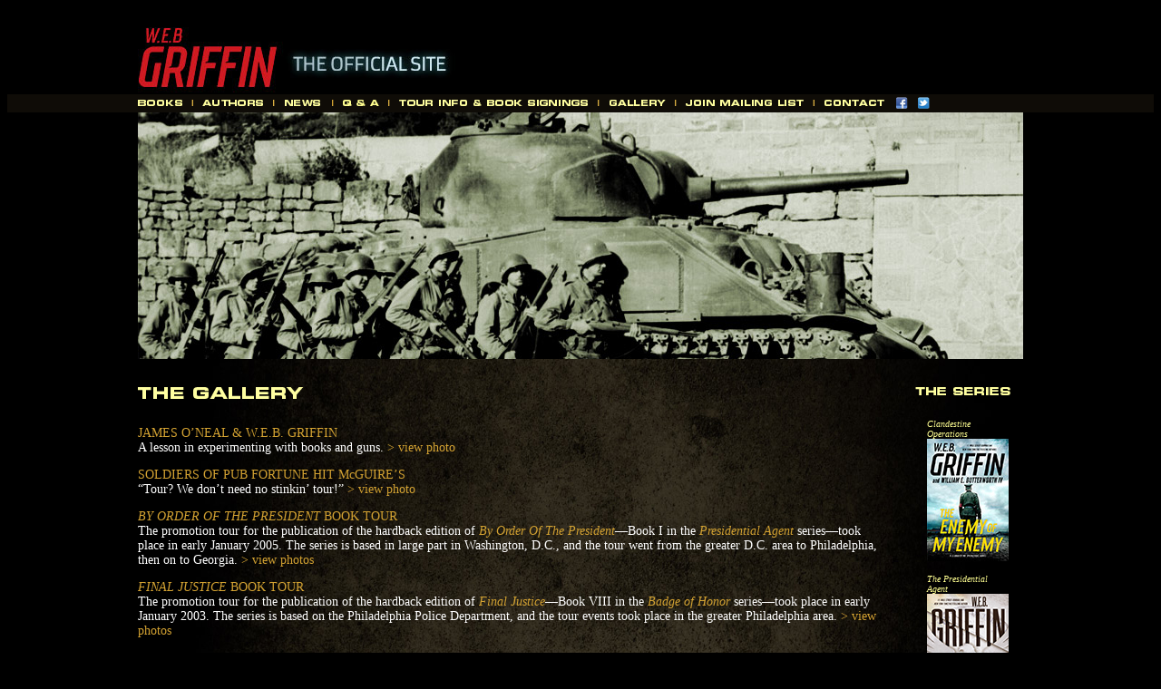

--- FILE ---
content_type: text/html
request_url: http://webgriffin.com/galleryMcGuires_01.html
body_size: 3843
content:
<!DOCTYPE html PUBLIC "-//W3C//DTD XHTML 1.0 Transitional//EN" "http://www.w3.org/TR/xhtml1/DTD/xhtml1-transitional.dtd">
<html xmlns="http://www.w3.org/1999/xhtml">
<head>
<meta http-equiv="Content-Type" content="text/html; charset=ISO-8859-1" />
<title>W.E.B. Griffin :: The Gallery</title>
<style type="text/css">
<!--
body {
	background-color: #000000;
}
body,td,th {
	color: #FFFFFF;
	font-family: Georgia, Times New Roman, Times, serif;
	font-size: 14px;
}
.style1 {
	color: #ffff92;
	font-size: 10px;
	font-style: italic;
}
a:link {
	color: #d3a232;
	text-decoration: none;
}
a:visited {
	text-decoration: none;
	color: #d3a232;
}
a:hover {
	text-decoration: none;
	color: #FFFFFF;
}
a:active {
	text-decoration: none;
	color: #d3a232;
}
.style3 {font-size: 12px}
.style17 {color: #ffff92}
.style24 {font-size: 12px; color: #ffff92; }
.style7 {color: #d3a232}
-->
</style>
<script type="text/JavaScript">
<!--
function MM_swapImgRestore() { //v3.0
  var i,x,a=document.MM_sr; for(i=0;a&&i<a.length&&(x=a[i])&&x.oSrc;i++) x.src=x.oSrc;
}

function MM_preloadImages() { //v3.0
  var d=document; if(d.images){ if(!d.MM_p) d.MM_p=new Array();
    var i,j=d.MM_p.length,a=MM_preloadImages.arguments; for(i=0; i<a.length; i++)
    if (a[i].indexOf("#")!=0){ d.MM_p[j]=new Image; d.MM_p[j++].src=a[i];}}
}

function MM_findObj(n, d) { //v4.01
  var p,i,x;  if(!d) d=document; if((p=n.indexOf("?"))>0&&parent.frames.length) {
    d=parent.frames[n.substring(p+1)].document; n=n.substring(0,p);}
  if(!(x=d[n])&&d.all) x=d.all[n]; for (i=0;!x&&i<d.forms.length;i++) x=d.forms[i][n];
  for(i=0;!x&&d.layers&&i<d.layers.length;i++) x=MM_findObj(n,d.layers[i].document);
  if(!x && d.getElementById) x=d.getElementById(n); return x;
}

function MM_swapImage() { //v3.0
  var i,j=0,x,a=MM_swapImage.arguments; document.MM_sr=new Array; for(i=0;i<(a.length-2);i+=3)
   if ((x=MM_findObj(a[i]))!=null){document.MM_sr[j++]=x; if(!x.oSrc) x.oSrc=x.src; x.src=a[i+2];}
}
//-->
</script>
</head>

<body onload="MM_preloadImages('images/WG_HomeTopNavRO_02.png','images/WG_HomeTopNavRO_03.png','images/WG_HomeTopNavRO_04.png','images/WG_HomeTopNavRO_05.png','images/WG_HomeTopNavRO_06.png','images/WG_HomeTopNavRO_07.png','images/WG_HomeTopNavRO_08.png','images/Button_BuyNowRO.png','images/Button_ReadExcerptRO.png','images/WG_HomeTopNavQARO_09.png','images/Social_RO_01.png','images/Social_RO_02.png')">
<table width="100%" height="82" border="0" align="center" cellpadding="0" cellspacing="0">
  <tr>
    <td align="left" valign="middle" bgcolor="#000000"><table width="976" border="0" align="center" cellpadding="0" cellspacing="0">
      <tr align="left">
        <td width="350" align="right" valign="middle"><p><a href="home.html" class="twitter-follow-button" data-button="grey" data-text-color="#FFFFFF" data-link-color="#00AEFF"><img src="images/WG_NewHomeLogo.jpg" alt="" width="350" height="82" border="0" align="left" /></a></p>
          <p>&nbsp;</p></td>
        <td width="426" align="right" valign="middle">&nbsp;</td>
      </tr>
    </table>
      <a href="home.html"></a></td>
  </tr>
</table>
<table width="100%" height="20" border="0" cellpadding="0" cellspacing="0" bgcolor="#0F0C07">
  <tr>
    <td align="center" valign="top"><table id="Table_" width="976" height="20" border="0" cellpadding="0" cellspacing="0">
      <tr align="left">
        <td><a href="books.html" onmouseout="MM_swapImgRestore()" onmouseover="MM_swapImage('Image10','','images/WG_HomeTopNavRO_02.png',1)"><img src="images/WG_HomeTopNav_02.png" name="Image10" width="56" height="20" border="0" id="Image10" /></a></td>
        <td valign="top"><a href="authors.html" onmouseout="MM_swapImgRestore()" onmouseover="MM_swapImage('Image19','','images/WG_HomeTopNavRO_03.png',1)"><img src="images/WG_HomeTopNav_03.png" name="Image19" width="90" height="20" border="0" id="Image19" /></a></td>
        <td width="62" height="20"><a href="news.html" onmouseout="MM_swapImgRestore()" onmouseover="MM_swapImage('Image20','','images/WG_HomeTopNavRO_04.png',1)"><img src="images/WG_HomeTopNav_04.png" name="Image20" width="62" height="20" border="0" id="Image20" /></a></td>
        <td width="64" height="20"><a href="info.html#FAQ" onmouseout="MM_swapImgRestore()" onmouseover="MM_swapImage('Image1','','images/WG_HomeTopNavQARO_09.png',1)"><img src="images/WG_HomeTopNavQA_09.png" name="Image1" width="64" height="20" border="0" id="Image1" /></a></td>
        <td><a href="info.html" onmouseout="MM_swapImgRestore()" onmouseover="MM_swapImage('Image21','','images/WG_HomeTopNavRO_05.png',1)"><img src="images/WG_HomeTopNav_05.png" name="Image21" width="232" height="20" border="0" id="Image21" /></a></td>
        <td><a href="gallery.html" onmouseout="MM_swapImgRestore()" onmouseover="MM_swapImage('Image22','','images/WG_HomeTopNavRO_06.png',1)"><img src="images/WG_HomeTopNav_06.png" name="Image22" width="85" height="20" border="0" id="Image22" /></a></td>
        <td><a href="mailinglist.html" onmouseout="MM_swapImgRestore()" onmouseover="MM_swapImage('Image23','','images/WG_HomeTopNavRO_07.png',1)"><img src="images/WG_HomeTopNav_07.png" name="Image23" width="152" height="20" border="0" id="Image23" /></a></td>
        <td><a href="mailto:info@webgriffin.com" onmouseout="MM_swapImgRestore()" onmouseover="MM_swapImage('Image24','','images/WG_HomeTopNavRO_08.png',1)"><img src="images/WG_HomeTopNav_08.png" name="Image24" width="91" height="20" border="0" id="Image24" /></a></td>
        <td width="144" height="20"><a href="http://www.facebook.com/pages/WEB-Griffin-William-E-Butterworth-IV/127837600660670?sk=wall" target="_blank" onmouseover="MM_swapImage('Image44','','images/Social_RO_01.png',1)" onmouseout="MM_swapImgRestore()"><img src="images/Social_01.png" name="Image44" width="22" height="20" border="0" id="Image44" /></a><a href="http://twitter.com/#!/webgriffintales" target="_blank" onmouseover="MM_swapImage('Image45','','images/Social_RO_02.png',1)" onmouseout="MM_swapImgRestore()"><img src="images/Social_02.png" name="Image45" width="26" height="20" border="0" id="Image45" /></a></td>
      </tr>
    </table></td>
  </tr>
</table>
<table width="976" height="1480" border="0" align="center" cellpadding="0" cellspacing="0" background="images/GrungeBkgdHiRes1024.jpg">
  <tr>
    <td align="center" valign="top"><table id="Table_01" width="976" height="292" border="0" cellpadding="0" cellspacing="0">
      <tr>
        <td><img src="images/Banner_Gallery.jpg" width="976" height="272" /></td>
      </tr>
      <tr>
        <td width="976" height="20"><img src="images/spacer.gif" width="976" height="20" alt="" /></td>
      </tr>
    </table>
      <table width="976" height="1140" border="0" cellpadding="0" cellspacing="0">
      <tr>
        <td width="34" align="left" valign="top"><table id="Table_01" width="855" height="452" border="0" cellpadding="0" cellspacing="0">
            <tr align="left" valign="top">
              <td height="211"><img src="images/Title_TheGallery.png" width="821" height="40" />
                <p><span class="style7"><a href="gallery.html#GunVid">JAMES O&rsquo;NEAL  &amp; W.E.B. GRIFFIN </a></span> <br />
                  A lesson in experimenting with  books and guns. <em> </em> <a href="gallery.html#GunVid">&gt; view photo</a></p>
                <p><span class="style7"><a href="galleryMcGuires_01.html#McGuires">SOLDIERS OF PUB FORTUNE HIT McGUIRE&rsquo;S </a></span> <br />
  &ldquo;Tour? We don&rsquo;t need no stinkin&rsquo; tour!&rdquo; <a href="galleryMcGuires_01.html#McGuires">&gt; view photo</a></p>
                <p><a href="gallery_01.html#PresTour"><em>BY ORDER OF THE PRESIDENT </em> BOOK TOUR </a><br />
                  The promotion tour for the publication of the hardback edition of <a href="books_ByOrderOfThePresident.html"><em>By Order Of The President</em></a>&mdash;Book I in the <a href="series_presidentialagent.html"><em>Presidential Agent</em></a> series&mdash;took place in early January 2005. The  series  is based in large part in Washington, D.C., and the tour went from the greater D.C. area to Philadelphia, then on to Georgia. <a href="gallery_01.html#PresTour">&gt; view photos</a> </p>
                <p><a href="gallery_16.html#Pic"><em>FINAL JUSTICE</em> BOOK TOUR </a><br />
                  The promotion tour for the publication of the hardback edition of <em><a href="books_FinalJustice.html">Final Justice</a></em>&mdash;Book VIII
                  in the <a href="series_badgeofhonor.html"><em>Badge of Honor</em></a><em> </em>series&mdash;took place in early January 2003. The series is based on the Philadelphia Police Department, and the tour events took place in the greater Philadelphia area. <a href="gallery_16.html#Pic">&gt; view photos</a></p>
                <p>&nbsp;</p></td><td height="211"><img src="images/spacer.gif" width="34" height="111" alt="" /></td>
            </tr>
            <tr align="left" valign="top">
              <td width="821" height="211"><p><img src="images/DottedLine821.png" width="821" height="4" /><br />
                  <a name="McGuires" id="McGuires"></a></p>
                <table width="821" border="0" cellspacing="0" cellpadding="0">
                  <tr>
                    <td align="left" valign="top"><p align="center"><img src="images/Gallery/GalleryMcGuires.jpg" width="600" height="284" /></p>
                      <p align="center"><span class="style24">SOLDIERS OF PUB FORTUNE HIT McGUIRE'S</span> <br />
                        1 of 1 </p>
                      <table width="821" border="0" cellspacing="0" cellpadding="0">
                        <tr>
                          <td>&nbsp;</td>
                          <td width="526" align="left" valign="top"><p><span class="style17">08/04/2009:</span> Because there was no book promotion tour for THE TRAFFICKERS, co-authors Three and Four made the trip to one of their favorite watering holes&mdash;McGuire&rsquo;s Irish Pub in Pensacola, Florida&mdash;and held their own. While (unfortunately) no books were actually sold, an autographed copy of the newest novel was contributed to the local chapter of the Flat Earth Society. </p>
                            <p><em>Pictured here are McGuire&rsquo;s Executive Chef Jim Martin, Proprietor McGuire, Three, Doug Halford, and Four.</em></p></td>
                          <td>&nbsp;</td>
                        </tr>
                      </table>                      
                      <p align="center"><a href="gallery.html#GunVid">&lt; BACK </a> | <a href="gallery.html">HOME </a> | <a href="gallery_01.html#PresTour">NEXT &gt;</a></p></td>
                    </tr>
                </table>
                <p><br />
                  <br />
                </p></td>
              <td width="34" height="211"><img src="images/spacer.gif" width="34" height="111" alt="" /><br /></td>
            </tr>
            <tr>
              <td width="855" height="4" colspan="2"><img src="images/DottedLineMain.png" width="855" height="4" alt="" /></td>
            </tr>
            <tr>
              <td width="855" height="26" colspan="2"><p align="center"><span class="style3"><a href="books.html"><br />
                BOOKS</a>  |  <a href="authors.html">AUTHORS</a>  |  <a href="news.html">NEWS</a>  |  <a href="info.html">TOUR INFO &amp; BOOK SIGNINGS</a>  |  <a href="gallery.html">GALLERY</a>  |  <a href="mailinglist.html">JOIN MAILING LIST</a>  |  <a href="mailto:info@webgriffin.com">CONTACT</a></span></p>
                <p align="center" class="style3">&copy;2009 W.E.B. GRIFFIN &amp; WILLIAM E. BUTTERWORTH IV. ALL RIGHTS RESERVED. SITE DESIGNED AND DEVELOPED BY <br />
                  <a href="http://www.mayaadvertisingdesign.com" target="_blank">MAYA ADVERTISING DESIGN INTERACTIVE.</a></p></td>
            </tr>
          </table></td>
        <td width="121" align="left" valign="top"><table id="Table_3" width="121" height="1126" border="0" cellpadding="0" cellspacing="0">
          <tr>
              <td height="32" colspan="3" valign="top"><img src="images/Title_TheSeries.png" width="121" height="32" /></td>
            </tr>
            <tr>
              <td width="15" valign="top">&nbsp;</td>
              <td width="90" rowspan="2" valign="top"><p><span class="style1">Clandestine Operations<br />
                <a href="series_clandestineoperations.html"><img src="images/Books/SeriesCoversRightStrip/ClandestineOperationsSCR.jpg" alt="" width="90" height="135" border="0" /></a></span></p>
                <p><span class="style1">The Presidential Agent </span><br />
                  <a href="series_presidentialagent.html"><img src="images/Books/SeriesCoversRightStrip/PresidentialAgentSCR.jpg" alt="" width="90" height="135" border="0" /></a><br />
                  <br />
                  <span class="style1">The Corps </span><br />
                  <a href="series_corps.html"><img src="images/Books/SeriesCoversRightStrip/CorpsSCR.jpg" width="90" height="143" border="0" /></a></p>
                <p><span class="style1">The Brotherhood of War </span><br />
                  <a href="series_brotherhood.html"><img src="images/Books/SeriesCoversRightStrip/BrotherhoodOfWarSCR.jpg" width="90" height="155" border="0" /></a></p>
                <p><span class="style1">Badge Of Honor </span><br />
                  <a href="series_badgeofhonor.html"><img src="images/Books/SeriesCoversRightStrip/BadgeOfHonorSCR.jpg" width="90" height="137" border="0" /></a></p>
                <p><span class="style1">Honor Bound </span><br />
                  <a href="series_honorbound.html"><img src="images/Books/SeriesCoversRightStrip/HonorBoundSCR.jpg" width="90" height="136" border="0" /></a></p>
                <p><span class="style1">Men At War </span><br />
                  <a href="series_menatwar.html"><img src="images/Books/SeriesCoversRightStrip/MenAtWarSCR.jpg" width="90" height="135" border="0" /></a></p>
                <p></p>
                <p><span class="style1">The Hunting Trip </span><br />
                  <a href="books_TheHuntingTrip.html"><img src="images/Books/SeriesCoversRightStrip/TheHuntingTripSCR.jpg" width="90" height="135" border="0" /></a></p>
                <p></p></td>
              <td width="16" valign="top">&nbsp;</td>
            </tr>
            <tr>
              <td>&nbsp;</td>
              <td>&nbsp;</td>
            </tr>
        </table></td>
      </tr>
    </table></td>
  </tr>
</table>
</body>
</html>
